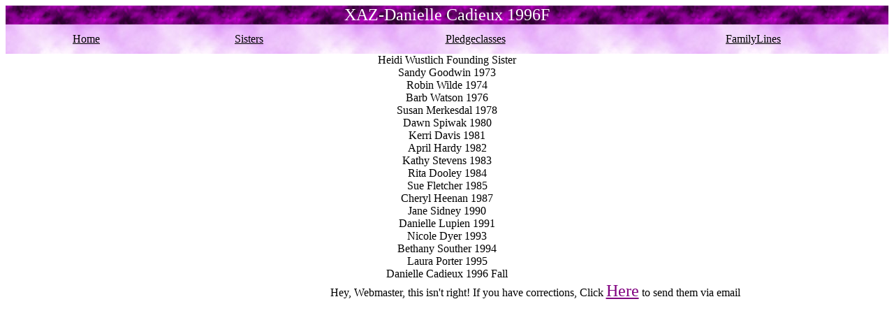

--- FILE ---
content_type: text/html
request_url: http://chialphazeta.com/XAZ-Products-LittleSisters_1016312625896.html
body_size: 1941
content:
<HTML><HEAD><TITLE>XAZ-Danielle Cadieux 1996F</TITLE><META name="description" content="Everything about Chi Alpha Zeta (XAZ) Sorority at Plymouth State University, NH"></HEAD><BODY LINK="BLACK" VLINK="#660066"><CENTER><TABLE BORDER="0" CELLSPACING="0" CELLPADDING="0" WIDTH="100%"><TR><TD ALIGN="CENTER" BACKGROUND="/XAZImages/prplhaz1.jpg" COLSPAN="3"><FONT COLOR="WHITE" FACE="COMIC SANS MS" SIZE="5">XAZ-Danielle Cadieux 1996F</FONT></TD></TR><TR><TD><TABLE CELLPADDING="10" BACKGROUND="/XAZImages/prplhaz2.jpg" WIDTH="100%"><tr align="center"><td><A HREF="XAZ-Page-XAZPageTemplate_1044996553724.html"><FONT FACE="COMIC SANS MS">Home</FONT></A></td><td><A HREF="1044996553724/XAZ-Page-XAZPageTemplate_1044996553727.html"><FONT FACE="COMIC SANS MS">Sisters</FONT></A></td><td><A HREF="1044996553724/XAZ-Page-XAZPageTemplate_1044996553730.html"><FONT FACE="COMIC SANS MS">Pledgeclasses</FONT></A></td><td><A HREF="1044996553724/XAZ-Page-XAZPageTemplate_1044996553739.html"><FONT FACE="COMIC SANS MS">FamilyLines</FONT></A></td></tr></TABLE></TD></TR><TR><TD ALIGN="CENTER">Heidi Wustlich Founding Sister<br>Sandy Goodwin 1973<br>Robin Wilde 1974<br>Barb Watson 1976<br>Susan Merkesdal 1978<br>Dawn Spiwak 1980<br>Kerri Davis 1981<br>April Hardy 1982<br>Kathy Stevens 1983<br>Rita Dooley 1984<br>Sue Fletcher 1985<br>Cheryl Heenan 1987<br>Jane Sidney 1990<br>Danielle Lupien 1991<br>Nicole Dyer 1993<br>Bethany Souther 1994<br>Laura Porter 1995<br>Danielle Cadieux 1996 Fall<br></TD></TR></TABLE><TABLE BORDER="0" CELLPADDING="2" CELLSPACING="0" WIDTH="100%"><TR><TD Width="20%"></TD><TD VALIGN="Top" ALIGN="Center"> Hey, Webmaster, this isn't right! If you have corrections, Click <A HREF="mailto:webmaster@chialphazeta.com?subject=big sis update from Danielle Cadieux 1996 Fall"><FONT SIZE="5" COLOR="purple" FACE="COMIC SANS MS">Here</FONT></A> to send them via email<P></P></TD></TR></TABLE></CENTER></BODY></HTML>